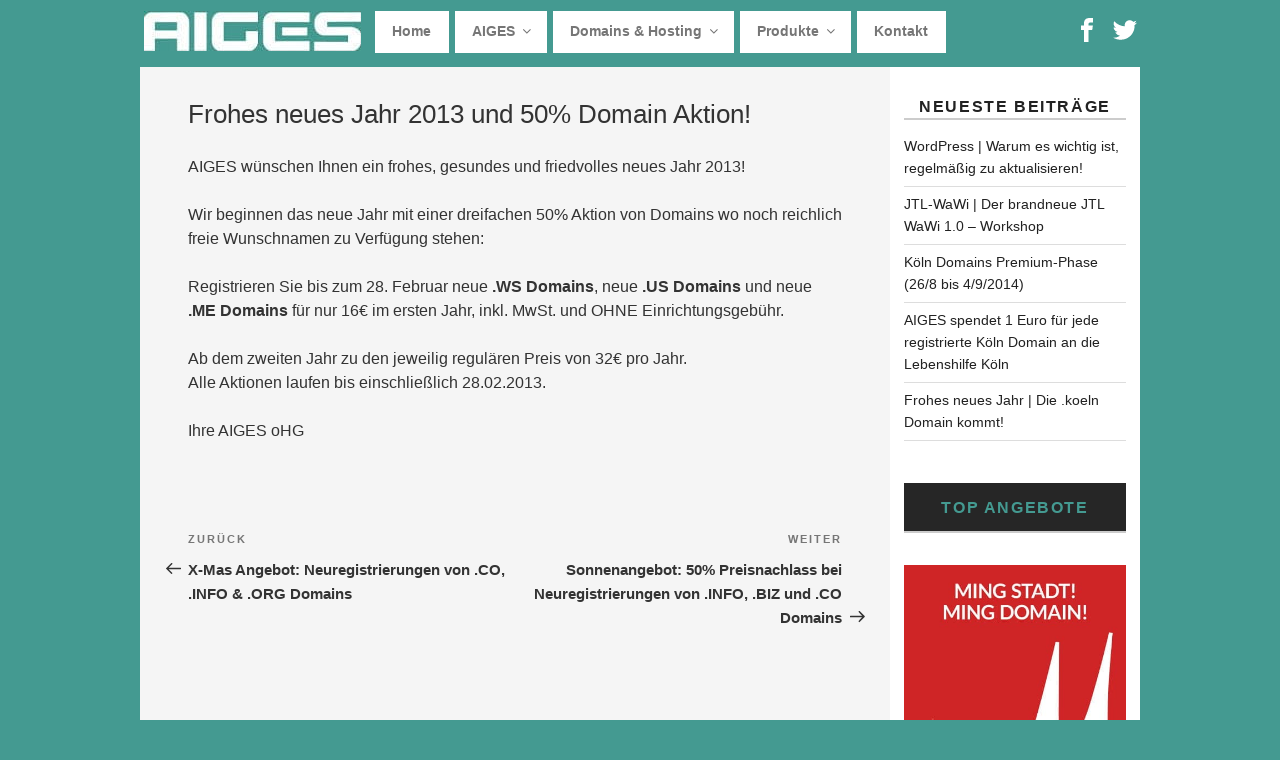

--- FILE ---
content_type: text/css
request_url: https://www.aiges.de/wp-content/themes/twentyseventeen-child/style.css?ver=960D124C8
body_size: 3923
content:
/*
Theme Name: Twenty Seventeen-Child
Theme URI: 
Author: AIGES oHG
Author URI: https://www.aiges.de/
Description: Änderungen in einem Childtheme
Version: 
License: 
License URI: 
Text Domain: 
Template: twentyseventeen
Tags: one-column, two-columns, right-sidebar, flexible-header, accessibility-ready, custom-colors, custom-header, custom-menu, custom-logo, editor-style, featured-images, footer-widgets, post-formats, rtl-language-support, sticky-post, theme-options, threaded-comments, translation-ready

*/

@import url('../twentyseventeen/style.css');

@font-face{
    font-family:"libre-franklin";
    src: url('/wp-content/themes/twentyseventeen-child/fonts/Libre_Franklin/LibreFranklin-Regular.ttf') format('truetype');
}


    /* Header */
.site-header {background: #449A91;}
.site-header .wrap {padding: 0.75em 0;}
.navigation-top {background: #449A91; border: none;}
.navigation-top li {background: #fff;}
.navigation-top .menu-aiges-menu-container {float: left;}
.navigation-top .custom-logo-link {width: 16.5em; float: left; padding: 0 1em 0 0;}
.navigation-top a {color: #767676;}
.navigation-top .current-menu-item > a, .navigation-top .current_page_item > a {color: #222;}
.navigation-top .sub-menu .current-menu-item > a, .navigation-top .sub-menu .current_page_item > a {color: #fff;}
.main-navigation a {padding: 0.75em 1.25em;}
.main-navigation ul a:hover {background: black; opacity: .9; color: #449A91;}
.main-navigation ul ul {border: unset;}
.main-navigation ul ul a {background: black; opacity: .9; color: #fff; text-transform: uppercase;}
.main-navigation ul ul a:hover {color: #449A91;}
.main-navigation .menu > li {margin-right: 2px;}
.main-navigation ul li.menu-item-has-children::after, .main-navigation ul li.page_item_has_children::after {border-color: transparent transparent #000;}

#socialnetwork {float: right;}
#socialnetwork .sn_logo {width: 24px;}
#socialnetwork a {float: left; padding: 0.5em 0 0.5em 1em;}
.menu-toggle {float: right;}
.navigation-top .clearfix {display: none;}

    /* Content */
body {background: #449A91;}
.clearfix {clear: both;}
h2 {color: #000;}
img.alignright {margin-bottom: 2em;}

.site-content-contain {background: #449A91;}
.site-content {padding-top: 4em;}
.site-content a:hover, .site-content #secondary a:hover {color: #449a91;}
.page:not(.home) #content {padding-bottom: 0;}
 
.single-post:not(.has-sidebar) #primary, 
.page.page-one-column:not(.twentyseventeen-front-page) #primary, 
.archive.page-one-column:not(.has-sidebar) .page-header, 
.archive.page-one-column:not(.has-sidebar) #primary {max-width: 1000px;}

.site-content .wrap {background-color: #FFF; padding: 0;}

.entry-header {display: none;}
.single-post .entry-header, .search .entry-header {display: block;}
.entry-content blockquote {margin: 0 3em; font-family: Georgia, "Bitstream Charter", serif;}

.has-sidebar:not(.error404) #primary,
body:not(.page-template-page-Standard_ohne_sidebar) #primary {width: 75%; float: left;}
.has-sidebar:not(.error404) #secondary,
body:not(.page-template-page-Standard_ohne_sidebar) #secondary {width: 25%; float: left;}
.page-id-384 #primary, .parent-pageid-384 #primary, .error404 #primary, .parent-pageid-392 #primary, .parent-pageid-392 .site-main .lead + img {width: 100% !important;}
#primary {padding: 2em 3em 2em !important;background-color:#F5F5F5;}
#secondary {padding: 2.3em 1em 1em 1em !important;}
.home #primary {padding: 0.7em !important; width: 100% !important;}
#secondary {background-color: #FFFFFF;}

.doms {width: 50%; float: left; text-align: center;}
.doms h1 {font-weight: bold; margin: 0 0 0.8125em;}
.entry-content a img {border: 1px solid #ccc; padding: 6px; -webkit-box-shadow: none; box-shadow: none;}
.entry-content a, .entry-content a:hover {-webkit-box-shadow: none; box-shadow: none;}
.domainCheck form input:first-child {width: 50%; display: inline-block; }
.domainCheck form input {margin-bottom: 1em;}

.page-one-column .panel-content .wrap {max-width: 100%;}
body.home .site-content-contain {top: 66px;}

.panel-image {background-attachment: unset !important; max-height: 45vh;}
body.home .panel-content {position: absolute; top: 25%; left: 0; right: 0; margin-left: 10%; width: 25em;}
body.home .panel-content .wrap {background-color: transparent;}
body.home .panel-content .entry-content span {font-size: 240%; color: #fff; background-color: rgba(68, 154, 145, 0.7);}

.page-template-page-Standard_ohne_sidebar .site-content a, #post-2326 a {color: #449a91;}

.page-id-3636 #primary, .page-id-3633 #primary {width: 100% !important;}
#post-3675 .entry-header {display: block; margin-bottom: 1em;}
#post-3675 .entry-header h1 {font-size: 1.875rem; letter-spacing: unset;}

.call-to-action {min-height: 67px;}

    /* Content - Widgets */
.site-content .widget-title {text-align: center; border-bottom: 2px solid #ccc; font-size: 16px !important; letter-spacing: 0.1em !important;}
.wpcf7 input[type="email"], .wpcf7 input[type="text"] {width: 50%;}
.wpcf7-captchac {width:160px!important;}

#text-8 .widget-title {
    background-color: #262626;
    color: #449A91;
    height: 50px;
    padding-top: 14px;
}
#text-8 .textwidget {text-align: center;}
#secondary .widget_recent_entries h2.widget-title {margin-bottom: 0.5em;}
#secondary .widget_recent_entries ul li {border-top: unset;}

#custom_html-4 .g_maps_handy {display: none;}

    /* Content - News */
.blog .entry-header {display: block;}
.blog .page-header {padding: 0;}
.blog .page-header h1 {font-size: 1.875rem; letter-spacing: unset;}
.blog .site-main > article, .archive .site-main > article, .search .site-main > article {border: 1px solid #ccc; border-radius: 6px; margin-bottom: 10px; background: #eee; padding: 0.5em 5% 1em;}
.search .site-main > article{padding: 0.5em 5% 2em;}
.search .page-header {padding: 0 5% 2em;}
.search .page-header h1 {font-size: 1.625rem; letter-spacing: unset;}
.blog .site-main > article .entry-content img {float: left; width: 35%; margin: 1em;}
.more-link {float: right;}

    /* Content - Produkte */
.product-showcase-half {border: 1px solid #ccc; background: #eee;padding: 15px; border-radius: 3px; margin-bottom: 15px; width: 44%; float: left; margin-right: 6%; font-size: 90%;}
.product-showcase-half a:hover {color: #449a91;}
.vorteile {
    width: 40%;
    background: #449a91;
    color: #fff;
    font-size: 90%;
    padding: 10px;
    float: right;
    margin-left: 15px;
    margin-bottom: 20px;
}
.vorteile h3 {color: #fff;}
.vorteile ul {margin: 0 0 2em 2.5em;}
.vorteile li {margin-bottom: 0.5em;}
.call-to-action {
    background: #3093c7;
    color: #fff;
    padding: 7px;
    margin-bottom: 10px;
    clear: both;
    margin-top: 20px;
}
.entry-content a img.referenzen {
    width: 21%;
    height: 21%;
    float: left;
    margin-right: 4%;
    margin-top: 4%;
    padding: 0;
}
.lead {font-size: 110%; color: #449a91;}
.bild-disclaimer {display: none;}
.server-loesungen {
    min-height: 270px;
    margin-bottom: 15px;
    height: inherit;
}
div.product-showcase-third {
    width: 32%;
    margin-right: 2%;
    border: 1px solid #ccc;
    padding-right: 4%;
    float: left;
    background: #eee;
    padding: 15px;
    border-radius: 3px;
    font-size: 85%;
}
div.column-last {margin-right: 0;}
.product-lead {
    font-size: 110%;
    color: #449a91;
    margin-bottom: 10px;
}

    /* Content Datenschutz */
.ul-list {margin: 0 0 2em 2.5em;}

    /* Footer */
.site-footer {border-top: none; margin-top: 0;}
.site-footer .wrap {padding-left: 0; padding-right: 0;}
.site-footer .widget {padding-bottom: 2em;}
.site-footer .widget-area .widget-title {
    background: url("/wp-content/themes/twentyseventeen-child/assets/images/footer_wbg.png") no-repeat scroll 0 0 transparent; 
    padding-top: 1em; 
    color: #6eb0a9; 
    height: 3.3em; 
    text-align: center; 
    width: 123%; 
    margin: 0 0 0 -28px; 
    padding-top: 20px; 
    background-size: 100% 100%;
    font-size: 16px;
    letter-spacing: 0.1em;
}
.site-footer .widget-area .widget-title a {font-weight: bold;}
.site-footer .widget-area a:hover {box-shadow: none;}
.site-footer .widget-area .widget {background-color: #F1F1F1; border-radius: 3px; margin-bottom: 10px; margin-left: 6%; padding: 0.5em 1em 0; /*width: 93%;*/ margin-right: 6%;}

.ref_logo {width: 100px; float: left; margin-top: 5px; margin-right: 5px;}
.ref_logo img {width: 100% !important; text-align: center;}

.site-footer .widget-area {font-size: 12px; padding-bottom: 1.5em; line-height: 1.8;}
.site-footer .widget-area a {color: #373737;}
.site-footer .widget-area .widget-title a {color: #449a91;}
.site-footer .widget-area .widget-column {float: left; margin-right: 3%; width: 31.3%; min-width: 205px;}
.site-footer .widget-area .widget-column:last-child {margin-right: 0;}

.site-footer .textwidget div {width: 20%; float: left; text-align: center;}
.site-footer .widget a, .widget a, .widget a img {box-shadow: unset; -webkit-box-shadow: unset;}
.site-footer .widget a img {width: 50%;}
.site-footer .widget ul {list-style: disc; margin-left: 1em;}
.site-footer .widget-area ul, .site-footer .widget-area .textwidget {height: 118px;}
.site-footer .widget ul li {border: none; padding: 0;}
.site-footer .widget-area li a:hover, .site-footer .widget-area .textwidget a:hover {-webkit-box-shadow: inset 0 -1px 0 rgba( 0, 0, 0, 1);
box-shadow: inset 0 0 0 rgba(0, 0, 0, 0), 0 1px 0 rgba(0, 0, 0, 1);}

#footer-menu-right {margin: auto; float: right;}
#footer-menu-right ul {list-style: none; margin: 0 !important;}
#footer-menu-right li {float: left; margin-left: 1em;}
.site-footer .footer-menu a {color: #000;}
.site-footer .footer-menu a:hover {color: #fff;}
.site-info {color: #fff; width: 240px; max-width: 300px; padding: 0 !important; font-size: 12px;}
.site-info a {color: #fff;}

body:not(.home) .site-footer .widget-area {display: none;}


    /* Allgemein */
.entry-title a, .entry-meta a, .page-links a, .page-links a .page-number, .entry-footer a, .entry-footer .cat-links a, .entry-footer .tags-links a, .edit-link a, .post-navigation a, .logged-in-as a, .comment-navigation a, .comment-metadata a, .comment-metadata a.comment-edit-link, .comment-reply-link, a .nav-title, .pagination a, .comments-pagination a, .site-info a, .widget .widget-title a, .widget ul li a, .site-footer .widget-area ul li a, .site-footer .widget-area ul li a {box-shadow: unset; -webkit-box-shadow: unset;}

.entry-content a:focus, .entry-content a:hover, .entry-summary a:focus, .entry-summary a:hover, .comment-content a:focus, .comment-content a:hover, .widget a:focus, .widget a:hover, .site-footer .widget-area a:focus, .site-footer .widget-area a:hover, .posts-navigation a:focus, .posts-navigation a:hover, .comment-metadata a:focus, .comment-metadata a:hover, .comment-metadata a.comment-edit-link:focus, .comment-metadata a.comment-edit-link:hover, .comment-reply-link:focus, .comment-reply-link:hover, .widget_authors a:focus strong, .widget_authors a:hover strong, .entry-title a:focus, .entry-title a:hover, .entry-meta a:focus, .entry-meta a:hover, .page-links a:focus .page-number, .page-links a:hover .page-number, .entry-footer a:focus, .entry-footer a:hover, .entry-footer .cat-links a:focus, .entry-footer .cat-links a:hover, .entry-footer .tags-links a:focus, .entry-footer .tags-links a:hover, .post-navigation a:focus, .post-navigation a:hover, .pagination a:focus:not(.prev):not(.next), .pagination a:hover:not(.prev):not(.next), .comments-pagination a:focus:not(.prev):not(.next), .comments-pagination a:hover:not(.prev):not(.next), .logged-in-as a:focus, .logged-in-as a:hover, a:focus .nav-title, a:hover .nav-title, .edit-link a:focus, .edit-link a:hover, .site-info a:focus, .site-info a:hover, .widget .widget-title a:focus, .widget .widget-title a:hover, .widget ul li a:focus, .widget ul li a:hover {box-shadow: unset; -webkit-box-shadow: unset;}

a:focus img[class*="align"], a:hover img[class*="align"], a:active img[class*="align"], a:focus img[class*="wp-image-"], a:hover img[class*="wp-image-"], a:active img[class*="wp-image-"], #content .gallery .gallery-icon a:focus img, #content .gallery .gallery-icon a:hover img, #content .gallery .gallery-icon a:active img, a:hover img.wp-post-image, .gallery-thumb a:hover img.attachment-thumbnail {background: #eee; border-color: #bbb;}

@media screen and ( max-width: 59.5em ) {
    /*.site-header, body.home .site-content-contain {top: 107px;}*/

    .site-footer .widget-area .widget-column {width: 45.5%; min-width: 210px;}
    .site-footer .widget-area .widget-title {width: 120%; margin: 0 0 0 -32px;}
}

@media screen and ( min-width: 59.5em ) {
     #text-footer-6 {display: none;}
}

@media screen and (min-width: 48em) {
    .navigation-top {bottom: auto;}
    .navigation-top nav {margin: 0 0.25em 0;}
}

@media screen and (max-width: 907px) {
    #menu-item-2473 {display: none;}
    /*.navigation-top {height: 107px;}*/
}

@media screen and (max-width: 768px) {
    body {font-size: 16px;}
    
    .site-header, body.home .site-content-contain {top: 0;}
    .site-content {padding-top: 0;}
    
    #socialnetwork {float: rigth;}
    #socialnetwork a {padding: 0.8em 1em 0.5em 0;}
    .navigation-top .menu-aiges-menu-container {float: right; width: 100%;}
    .navigation-top .clearfix {display: block;}
    .navigation-top .custom-logo-link {width: 9.5em; padding: 0.8em 1em 0 0.5em;}
    .main-navigation ul ul a {background: #fff; color: #767676;}
    .navigation-top .sub-menu .current-menu-item > a, .navigation-top .sub-menu .current_page_item > a {color: #000;}
    .navigation-top .sub-menu .current-menu-item > a:hover, .navigation-top .sub-menu .current_page_item > a:hover {color: #449A91;}
    .dropdown-toggle {color: #449A91;}
    .custom-logo-link img {max-height: 25px;}
    .menu-toggle {font-size: 32px; padding: 0; color: #fff;}
    .site-header .wrap {padding: 0;}
    #menu-item-2473 {display: inline-block;}
    
     
    body:not(.page-template-page-Standard_ohne_sidebar) #primary,
    body:not(.page-template-page-Standard_ohne_sidebar) #secondary,
    .vorteile, 
    .product-showcase-half, 
    div.product-showcase-third, 
    .wpcf7 input[type="email"], 
    .wpcf7 input[type="text"],
    .has-sidebar:not(.error404) #primary,
    .has-sidebar:not(.error404) #secondary {width: 100%;}
    
    #custom_html-4 .g_maps_desk {display: none;}
    #custom_html-4 .g_maps_handy {display: block;}
    
    .page-template-page-Standard_ohne_sidebar article {padding: 0px 1em;}
    .entry-content blockquote {margin: 0 1em;}
    #post-384 .entry-content a img, #post-501 .entry-content a img {height: 5em; width: 5em;}
    
    .doms {width: 100%;}
    .call-to-action img {display: block;}
    .server-loesungen {min-height: auto;}
    
    body.home .panel-content .entry-content span {font-size: 140%;}
    #primary {padding: 2em 1em 2em !important;}
    
    .blog .site-main > article .entry-content img {float: none; width: 100%; margin: 0;}
    
    .site-footer .widget-area {font-size: 90%;}
    .site-footer .widget a img {width: 90%;}
    .site-footer .widget-area .widget-column {width: 100%; margin-right: 0;}
    .site-footer .widget-area .widget-title {width: 118%; margin-left: -8%;}
    .home .site-footer .wrap {padding-top: 0;}
    
    #footer-menu-right {margin-bottom: 1em;}
    #footer-menu-right li {float: none;}
    #footer-menu-right, .site-info {width: 100%;}
    #footer-menu-right ul, .site-info {text-align: center; margin: auto;}
}



--- FILE ---
content_type: image/svg+xml
request_url: https://www.aiges.de/wp-content/themes/twentyseventeen-child/assets/images/fb.svg
body_size: 1514
content:
<?xml version="1.0" encoding="utf-8"?>
<!-- Generator: Adobe Illustrator 16.0.3, SVG Export Plug-In . SVG Version: 6.00 Build 0)  -->
<!DOCTYPE svg PUBLIC "-//W3C//DTD SVG 1.1//EN" "http://www.w3.org/Graphics/SVG/1.1/DTD/svg11.dtd">
<svg version="1.1" id="Ebene_1" xmlns="http://www.w3.org/2000/svg" xmlns:xlink="http://www.w3.org/1999/xlink" x="0px" y="0px"
	 width="100px" height="100px" viewBox="0 0 100 100" enable-background="new 0 0 100 100" xml:space="preserve">
<path fill="#FFFFFF" d="M62.167,19.04h12.896V0H59.913v0.071C41.559,0.728,37.791,11.037,37.468,21.878h-0.044v9.498H24.938v18.648
	h12.486V100h18.844V50.024h15.438l2.966-18.648H56.268v-5.733C56.268,21.979,58.709,19.04,62.167,19.04z"/>
<path display="none" fill="#FFFFFF" d="M100,19.14c-1.689,0.937-6.741,2.781-11.452,3.251c3.018-1.629,7.493-6.973,8.597-11.2
	c-2.898,1.845-9.579,4.549-12.876,4.549c0,0,0,0.012,0.005,0.017c-3.749-3.926-9.047-6.379-14.913-6.379
	c-11.39,0-20.632,9.238-20.632,20.631c0,1.58,0.192,3.125,0.539,4.593h-0.004c-15.457-0.394-33.517-8.136-43.705-21.4
	c-6.242,10.826-0.841,22.867,6.261,27.252c-2.419,0.191-6.905-0.279-9.01-2.32c-0.146,7.183,3.312,16.704,15.915,20.15
	c-2.43,1.315-6.713,0.933-8.594,0.649c0.662,6.074,9.155,14.005,18.438,14.005C25.267,76.769,13.968,83.719,0,81.499
	c9.49,5.782,20.553,9.124,32.261,9.124c33.287,0,59.136-26.975,57.749-60.25c0-0.035-0.023-0.076-0.023-0.101
	c0-0.1,0.023-0.187,0.023-0.265c0-0.108-0.023-0.199-0.023-0.315C93.022,27.629,97.083,23.971,100,19.14z"/>
<g display="none">
	<g display="inline">
		<path fill-rule="evenodd" clip-rule="evenodd" fill="#FFFFFF" d="M62.531,3.106H36.718c-6.768,0-15.285,0.982-22.428,6.768
			c-5.391,4.555-8.022,10.831-8.022,16.494c0,9.601,7.519,19.323,20.801,19.323c1.254,0,2.631-0.122,4.014-0.244
			c-0.629,1.478-1.255,2.707-1.255,4.799c0,3.815,2.003,6.154,3.755,8.37c-5.635,0.369-16.164,0.983-23.933,5.66
			C2.256,68.587,0,74.862,0,79.292c0,9.109,8.771,17.602,26.943,17.602c21.555,0,32.957-11.691,32.957-23.261
			c0-8.493-5.006-12.682-10.526-17.232l-4.512-3.447c-1.377-1.107-3.257-2.585-3.257-5.293c0-2.705,1.88-4.43,3.511-6.029
			c5.26-4.063,10.526-8.37,10.526-17.479c0-9.354-6.017-14.277-8.899-16.615h7.769L62.531,3.106z M51.505,78.435
			c0,7.629-6.389,13.288-18.42,13.288c-13.407,0-22.059-6.276-22.059-15.013c0-8.74,8.022-11.692,10.779-12.678
			c5.263-1.726,12.031-1.973,13.16-1.973c1.252,0,1.881,0,2.882,0.125C47.372,68.831,51.505,72.155,51.505,78.435z M41.483,38.802
			c-2.005,1.966-5.394,3.446-8.526,3.446c-10.776,0-15.664-13.664-15.664-21.912c0-3.199,0.626-6.521,2.76-9.106
			c2.005-2.464,5.51-4.063,8.771-4.063c10.403,0,15.792,13.786,15.792,22.648C44.615,32.027,44.362,35.969,41.483,38.802z
			 M87.496,21.85V9.346h-6.252V21.85H68.74v6.252h12.504v12.504h6.252V28.102H100V21.85H87.496z"/>
	</g>
</g>
</svg>
